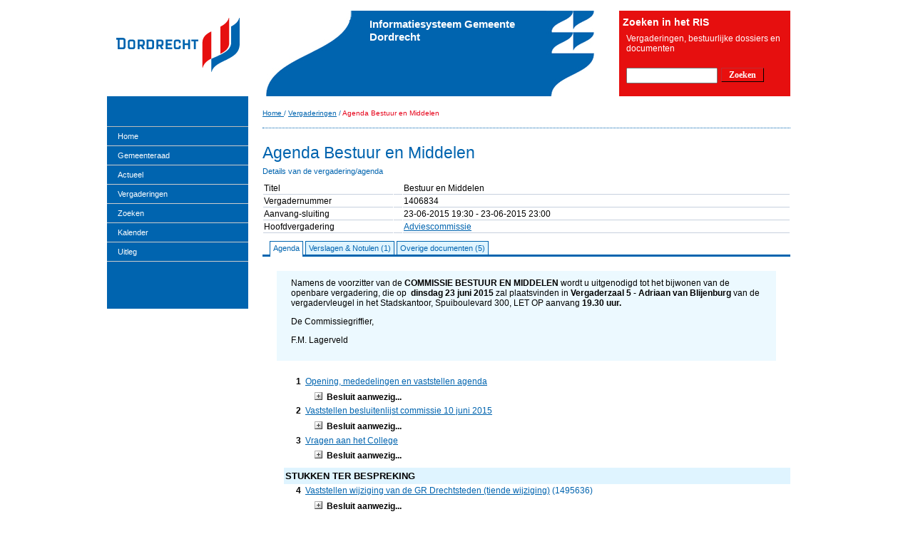

--- FILE ---
content_type: text/html; charset=UTF-8
request_url: https://www.dordrecht.nl/pls/idad/!mozEgemMbScherm1.toonAgenda?F_VERGADERING=1406834&F_NOCACHE=32090850
body_size: 45042
content:

            <!DOCTYPE html PUBLIC "-//W3C//DTD XHTML 1.0 Strict//EN" "http://www.w3.org/TR/xhtml1/DTD/xhtml1-strict.dtd">
            <html xmlns="http://www.w3.org/1999/xhtml" xml:lang="nl" lang="nl">
            <head>
                <meta http-equiv="content-type" content="text/html; charset=utf-8" />
                <title>Informatiesysteem Gemeente Dordrecht - Agenda Bestuur en Middelen</title>
                <link rel="stylesheet" type="text/css" href="mozEgemLayout?F_DOCNAAM=waxtrap-def-css-ris_gdd.css">
                <link rel="stylesheet" type="text/css" href="mozEgemLayout?F_DOCNAAM=waxtrap-subsite-ris_gdd.css">
                <link rel="stylesheet" type="text/css" href="mozEgemLayout?F_DOCNAAM=waxtrap-print-css_Igdd.css" media="print">
                <script type="text/javascript" src="mozEgemLayout?F_DOCNAAM=waxtrap-js"></script>
                <!-- VOOR MENU -->
                <link rel="stylesheet" type="text/css" href="mozEgemLayout?F_DOCNAAM=mopgrid_vast.css">
                <link rel="stylesheet" type="text/css" href="mozEgemLayout?F_DOCNAAM=risnieuws_blok.css">
                <link rel="stylesheet" type="text/css" href="mozEgemLayout?F_DOCNAAM=riszoekheader_blok.css">
                <link rel="stylesheet" type="text/css" href="mozEgemLayout?F_DOCNAAM=risheaderlogo_blok.css">
                <link rel="stylesheet" type="text/css" href="mozEgemLayout?F_DOCNAAM=rislinkermenu_blok.css">
                <link rel="stylesheet" type="text/css" href="mozEgemLayout?F_DOCNAAM=blok_gdd.css">
                <!-- END VOOR MENU -->
            
                <link rel="stylesheet" type="text/css" href="mozEgemLayout?F_DOCNAAM=mBestuur_Igdd.css">
                <link rel="stylesheet" type="text/css" href="mozEgemLayout?F_DOCNAAM=tabnav_Igdd.css">
<script type="text/javascript" language="javascript" src="/pls/idad/mozEgemLayout?F_DOCNAAM=mozaiek_lib.js"></script>

            </head>
            <body>
            

                <div id="bovenbalk">
                    <div class="bovenbalkContainer">
                        <a id="top"></a>
                        <ul>
                            <li>
                                <a href="http://cms.dordrecht.nl/dordt?waxtrapp=ndwflDsHaKnPvBJUV">
                                    <span class="lowCase">Sitemap</span>
                                </a>
                            </li>
                            <li>
                                <a href="http://cms.dordrecht.nl/dordt?waxtrapp=vtrypDsHaKnPvBJUT">
                                    <span class="lowCase">Links</span>
                                </a>
                            </li>
                            <li>
                                <a href="http://cms.dordrecht.nl/dordt?waxtrapp=uzptbEsHaKnPvBJUL">
                                    <span class="lowCase">Vacatures</span>
                                </a>
                            </li>
                            <li>
                                <a href="http://cms.dordrecht.nl/dordt?waxtrapp=jhsypDsHaKnPvBJUH">
                                    <span class="lowCase">Contact</span>
                                </a>
                            </li>
                        </ul>
                    </div>
                </div>
                <!-- bovenbalk -->
                

            <div id="container">
                <div id="kopblok">
                    <div id="logo">
                        <a href="http://www.dordrecht.nl/pls/idad/!mozegemmb_risportaal.toonpagina?F_PAGINA=1250">
                            <img src="mozEgemLayout?F_DOCNAAM=logo_GDD" width="198" height="135" alt="Home" />
                        </a>
                    </div>
                    <div id="risheaderlogo_blok" class="risheaderlogo_blok-legacy">
                        <div id="risheaderlogo_blok-header" class="risheaderlogo_blok-header-legacy">
                            Informatiesysteem Gemeente Dordrecht
                        </div>
                    </div>
                    <!-- END risheaderlogo_blok -->
                    <div id="riszoekheader_blok" class="riszoekheader_blok-legacy">
                        <h3>Zoeken in het RIS</h3>
                        <div id="omschrijvingsnelzoeken">
                            <p>Vergaderingen, bestuurlijke dossiers en documenten</p>
                        </div>
                        <form id="formsnelzoeken" method="POST" action="!mozegemmb_risportaal.toonpagina">
                            <input type="hidden" value="ZOEK" name="F_ACTIE">
                            <input type="hidden" value="1270" name="F_PAGINA">
                            <div id="inputsnelzoeken">
                                <input id="zoekveld" type="text" name="F_ZOEK" maxlength="180" size="40">
                                <input class="zoekknop" type="submit" value="Zoeken" alt="zoeken"/>
                            </div>
                        </form>
                    </div>
                </div>
                <!-- kopblok -->
            <!-- mbInetProcs.htmlOpen -->
            

            <div id="kruimelpad" >
                <div class="kruimelpadContainer">
                    <span class="menuitem">
                        <a href="!mozegemmb_risportaal.toonpagina?F_PAGINA=1250">
                            <span class="upCase">Home</span>
                        </a>
                    </span>
                    <span class="verticaldivider"> / </span><span class="menuitem"><a href="!mozEgemMbScherm1.zoekVergadering"><span class="upCase">Vergaderingen</span></a></span><span class="verticaldivider"> / </span><span class="selected"><span class="upCase">Agenda Bestuur en Middelen</span></span>
                </div>
            </div>
            <!-- kruimelPad -->
            

          <!-- mbInetProcs.menu 26-11-25 18:10:23,519635-->
          <div id="pagina">
          <h1 class="hideKop">Gemeente Dordrecht</h1> <!-- kopregelhierarchie -->
          <div id="leftnavframe"><div id="rislinkermenu_blok"><div id="hoofdmenu"><ul class="hoofdmenu"><li class="first"><a class="menuitem" href="!mozegemmb_risportaal.toonpagina?F_PAGINA=1250" target="_self">Home </a><ul id="submenuul2" class="submenu"></ul><!--Home1--></li><li><a class="menuitem" href="!mozegemmb_risportaal.toonpagina?F_PAGINA=1300.11&F_DOSSIERCMS=607551&F_HEADTITLE=Wat doet de gemeenteraad van Dordrecht" target="_self">Gemeenteraad</a><ul id="submenuul1004 " class="submenu"><!--Wat doet de raad--><li class="first"><a class="menuitem" href="!mozegemmb_risportaal.toonpagina?F_PAGINA=1300.11&F_DOSSIERCMS=607551&F_HEADTITLE=Wat doet de gemeenteraad van Dordrecht" target="_self">Wat doet de raad </a><ul id="submenuul4" class="submenu"></ul><!--Wat doet de raad1--></li><li><a class="menuitem" href="!mozegemmb_risportaal.toonpagina?F_PAGINA=1300.5&F_DOSSIERCMS=607559&F_HEADTITLE=Raadsleden gemeenteraad Dordrecht" target="_self">Raadsleden</a><ul id="submenuul5" class="submenu"></ul><!--Raadsleden1--></li><li><a class="menuitem" href="!mozegemmb_risportaal.toonpagina?F_PAGINA=1300.6&F_DOSSIERCMS=607560&F_HEADTITLE=Commissieleden gemeenteraad Dordrecht" target="_self">Commissieleden</a><ul id="submenuul6" class="submenu"></ul><!--Commissieleden1--></li><li><a class="menuitem" href="!mozegemmb_risportaal.toonpagina?F_PAGINA=1300.10&F_DOSSIERCMS=607577&F_HEADTITLE=Raadsfracties gemeenteraad Dordrecht" target="_self">Contact met de raad</a><ul id="submenuul1008 " class="subsubmenu"><!--Meepraten en inspreken--><li class="first"><a class="submenuitem" href="!mozegemmb_risportaal.toonpagina?F_PAGINA=1300.4&F_DOSSIERCMS=607558&F_HEADTITLE=Het Sprekersplein gemeenteraad Dordrecht" target="_self">Meepraten en inspreken </a><ul id="submenuul8" class="subsubmenu"></ul><!--Meepraten en inspreken1--></li><li><a class="submenuitem" href="!mozegemmb_risportaal.toonpagina?F_PAGINA=1300.12&F_DOSSIERCMS=639057&F_HEADTITLE=Contact met de fractie" target="_self">Contact met de fractie</a><ul id="submenuul9" class="subsubmenu"></ul><!--Contact met de fractie1--></li><li><a class="submenuitem" href="!mozegemmb_risportaal.toonpagina?F_PAGINA=1300.14&F_DOSSIERCMS=639080&F_HEADTITLE=Brief aan de gemeenteraad van Dordrecht" target="_self">Een brief schrijven aan de raad</a><ul id="submenuul10" class="subsubmenu"></ul><!--Een brief schrijven aan de raad1--></li><li><a class="submenuitem" href="!mozegemmb_risportaal.toonpagina?F_PAGINA=1300.3&F_DOSSIERCMS=607557&F_HEADTITLE=Burgerinitiatief gemeenteraad Dordrecht" target="_self">Burgerinitiatief</a><ul id="submenuul11" class="subsubmenu"></ul><!--Burgerinitiatief1--></li><li class="last"><a class="submenuitem" href="!mozegemmb_risportaal.toonpagina?F_PAGINA=1300.17&F_DOSSIERCMS=729652&F_HEADTITLE=Referendum Dordrecht" target="_self">Referendum  </a><ul id="submenuul12" class="submenu"></ul><!--Referendum 1--></li></ul></li><!--  ENd 1 niveau --><li><a class="menuitem" href="!mozegemmb_risportaal.toonpagina?F_PAGINA=1300.15&F_DOSSIERCMS=639101&F_HEADTITLE=Raadsgriffie van Dordrecht" target="_self">Raadsgriffie</a><ul id="submenuul13" class="submenu"></ul><!--Raadsgriffie1--></li><li class="last"><a class="menuitem" href="!mozegemmb_risportaal.toonpagina?F_PAGINA=1300.16&F_DOSSIERCMS=639106&F_HEADTITLE=Rekenkamer" target="_self">Rekenkamercommissie </a><ul id="submenuul14" class="submenu"></ul><!--Rekenkamercommissie1--></li></ul></li><!--  ENd 1 niveau --><li><a class="menuitem" href="!mozegemmb_risportaal.toonpagina?F_RISNIEUWS_OVERZICHT=J&F_PAGINA=1261" target="_self">Actueel</a><ul id="submenuul15" class="submenu"></ul><!--Actueel1--></li><li><a class="menuitem" href="!mozEgemMbScherm1.zoekvergadering?F_PAGINA=1272" target="_self">Vergaderingen</a><ul id="submenuul16" class="submenu"></ul><!--Vergaderingen1--></li><li><a class="menuitem" href="!mozegemmb_risportaal.toonpagina?F_PAGINA=1270" target="_self">Zoeken</a><ul id="submenuul10018 " class="submenu"><!--Snel zoeken--><li class="first"><a class="menuitem" href="!mozegemmb_risportaal.toonpagina?F_PAGINA=1270" target="_self">Snel zoeken </a><ul id="submenuul18" class="submenu"></ul><!--Snel zoeken1--></li><li><a class="menuitem" href="!mozEgemMbScherm1.zoekDossier?F_GEAVANCEERD=1&F_PAGINA=1271" target="_self">Geavanceerd zoeken</a><ul id="submenuul19" class="submenu"></ul><!--Geavanceerd zoeken1--></li><li><a class="menuitem" href="!mozEgemMbScherm2.zoekGroslijst" target="_self">Onderwerpenlijst</a><ul id="submenuul20" class="submenu"></ul><!--Onderwerpenlijst1--></li><li><a class="menuitem" href="!mozEgemMbScherm2.zoekBesluit" target="_self">Besluiten</a><ul id="submenuul21" class="submenu"></ul><!--Besluiten1--></li><li><a class="menuitem" href="!mozEgemMbScherm2.zoekAmendement" target="_self">Amendementen</a><ul id="submenuul22" class="submenu"></ul><!--Amendementen1--></li><li><a class="menuitem" href="!mozEgemMbScherm2.zoekMotie" target="_self">Moties</a><ul id="submenuul23" class="submenu"></ul><!--Moties1--></li><li><a class="menuitem" href="!mozEgemMbScherm2.zoekToezegging" target="_self">Toezeggingen</a><ul id="submenuul24" class="submenu"></ul><!--Toezeggingen1--></li><li><a class="menuitem" href="!mozEgemMbScherm2.zoekpersoon" target="_self">Personen</a><ul id="submenuul25" class="submenu"></ul><!--Personen1--></li><li><a class="menuitem" href="!mozEgemMbScherm2.zoekfractie" target="_self">Fracties</a><ul id="submenuul26" class="submenu"></ul><!--Fracties1--></li><li><a class="menuitem" href="!mozEgemMbScherm2.zoekOrgaan" target="_self">Organen</a><ul id="submenuul27" class="submenu"></ul><!--Organen1--></li><li class="last"><a class="menuitem" href="https://www.dordrecht.nl/pls/idad/risDordrechtWelkom?F_LOKET=400" target="_self">Oude RIS </a><ul id="submenuul28" class="submenu"></ul><!--Oude RIS1--></li></ul></li><!--  ENd 1 niveau --><li><a class="menuitem" href="!mozegemmb_risportaal.toonpagina?F_PAGINA=1252&F_KALENDER_WEERGAVE=MAAND&F_KALENDER_REFERENTIE=RAADSVERGADERING-GDD" target="_self">Kalender</a><ul id="submenuul29" class="submenu"></ul><!--Kalender1--></li><li class="last"><a class="menuitem" href="!mozEgemMbScherm1.mbHelp" target="_self">Uitleg </a><ul id="submenuul30" class="submenu"></ul></li></ul></div><!-- END ID=hoofdmenu --><script type="text/javascript" src="mozEgemLayout?F_DOCNAAM=mootools-1.2.1-core.js"></script>
<script type="text/javascript" src="mozEgemLayout?F_DOCNAAM=mootools-1.2-more.js"></script>
<script type="text/javascript" src="mozEgemLayout?F_DOCNAAM=mootools-fluid16-autoselect.js"></script>
</div><!-- END id=rislinkermenu_blok --> </div><!-- END id=leftnavframe --><div id="content" >
           <div class="contentbodypane">
           <!-- /mbInetProcs.menu
          26-11-25 18:10:23,519910-->
<div id="mbPaginaTitel"><h2 class="titel">Agenda Bestuur en Middelen</h2></div><div class="ondertitel" id="mbPaginaOnderTitel">Details van de vergadering/agenda</div>
<FORM ACTION="!mozEgemMbScherm1.toonAgenda" METHOD="POST" name="frmAgenda" id="frmAgenda">
<INPUT TYPE="hidden" NAME="F_VERGADERING" VALUE="1406834">
<INPUT TYPE="hidden" NAME="F_KLAPOPEN" VALUE="">
<INPUT TYPE="hidden" NAME="F_KLAPDICHT" VALUE="">
<INPUT TYPE="hidden" NAME="F_TAB" VALUE="ADA">
<INPUT TYPE="hidden" NAME="F_NOCACHE" VALUE="52410546">
<INPUT TYPE="hidden" NAME="F_OPENDICHT" VALUE="" id="F_OPENDICHT">
<TABLE WIDTH="100%"  cellpadding="1" cellspacing="1">
<TR class="tabel_rij_licht" VALIGN="TOP">
<TD  class="tabel_rij"  HEADERS="K3" WIDTH="180" VALIGN="TOP" ALIGN=LEFT>
Titel
</TD>
<TD  HEADERS="K2" WIDTH="10" VALIGN="TOP" ALIGN=LEFT>

</TD>
<TD  HEADERS="K1" VALIGN="TOP" ALIGN=LEFT>
Bestuur en Middelen
</TD>
</TR>
<TR class="tabel_rij_donker" VALIGN="TOP">
<TD  class="tabel_rij"  HEADERS="K3" VALIGN="TOP" ALIGN=LEFT>
Vergadernummer
</TD>
<TD  HEADERS="K2" VALIGN="TOP" ALIGN=LEFT>

</TD>
<TD  HEADERS="K1" VALIGN="TOP" ALIGN=LEFT>
1406834
</TD>
</TR>
<TR class="tabel_rij_licht" VALIGN="TOP">
<TD  class="tabel_rij"  HEADERS="K3" VALIGN="TOP" ALIGN=LEFT>
Aanvang-sluiting
</TD>
<TD  HEADERS="K2" VALIGN="TOP" ALIGN=LEFT>

</TD>
<TD  HEADERS="K1" VALIGN="TOP" ALIGN=LEFT>
23-06-2015 19:30 - 23-06-2015 23:00
</TD>
</TR>
<TR class="tabel_rij_donker" VALIGN="TOP">
<TD  class="tabel_rij"  HEADERS="K3" VALIGN="TOP" ALIGN=LEFT>
Hoofdvergadering
</TD>
<TD  HEADERS="K2" VALIGN="TOP" ALIGN=LEFT>

</TD>
<TD  HEADERS="K1" VALIGN="TOP" ALIGN=LEFT>
<A HREF="!mozEgemMbScherm1.toonHoofdvergadering?F_VERGADERING=1407072&F_NOCACHE=38012578" title="Naar Hoofdvergadering">Adviescommissie</A>
</TD>
</TR>
</table>
<UL class="tabnav" id="tabBarOpen"><li title="Agenda details" class="tabactive"><a href="!mozEgemMbScherm1.toonAgenda?F_VERGADERING=1406834&F_TAB=ADA" onClick="javascript:document.forms['frmAgenda'].F_TAB.value='ADA';document.forms['frmAgenda'].submit();return false" id="tabItem_ADA">Agenda</a></li>
<li title="Verslagen & Notulen"><a href="!mozEgemMbScherm1.toonAgenda?F_VERGADERING=1406834&F_TAB=NTL" onClick="javascript:document.forms['frmAgenda'].F_TAB.value='NTL';document.forms['frmAgenda'].submit();return false" id="tabItem_NTL">Verslagen & Notulen (1)</a></li>
<li title="Verslagen & andere documenten"><a href="!mozEgemMbScherm1.toonAgenda?F_VERGADERING=1406834&F_TAB=DOC" onClick="javascript:document.forms['frmAgenda'].F_TAB.value='DOC';document.forms['frmAgenda'].submit();return false" id="tabItem_DOC">Overige documenten (5)</a></li>
</UL>
<div class="mbAgendaKoptekst"><p>Namens de voorzitter van de<strong> <span class="538251617-26032014">COMMISSIE BESTUUR EN MIDDELEN</span></strong> wordt u uitgenodigd tot het bijwonen van de openbare vergadering, die op  <strong>dinsdag 23 juni 2015</strong> zal plaatsvinden in <strong>Vergaderzaal 5 - Adriaan van Blijenburg </strong>van de vergadervleugel in het Stadskantoor, Spuiboulevard 300, LET OP aanvang <strong>19.30 uur.</strong> </p>
<p>De Commissiegriffier,</p>
<p>F.M. Lagerveld</p></div>
<div class="mbNummer"></div><div class="mbContainer"><div class="mbNummer"><h2 class="mbAgenda">1</h2></div><div class="mbContainer"><h2 class="mbAgenda"><div class="mbAgendapunt"><A HREF="!mozEgemMbScherm1.toonVergadersectieDetails?F_BASVOLGNR=19004&F_VERGADERING=1406834&F_NOCACHE=16546488&F_TERUGKEERNAAM=Toon%2BAgenda&F_TERUGKEERURL=!mozEgemMbScherm1.toonAgenda%3FF_VERGADERING%3D1406834%26F_NOCACHE%3D24958762" title="Naar Details" class="mbVergaderSectieLink">Opening, mededelingen en vaststellen agenda</A></div></h2><div class="mbBesluitBlok" id="mbBesluitBlokV19004Plusje" style="display: none;"><div class="mbNummer"><a href="javascript:hidediv('mbBesluitBlokV19004Plusje');showdiv('mbBesluitBlokV19004','block');addCsvUq('V19004','F_OPENDICHT');"><img src="mozEgemLayout?F_DOCNAAM=plus_kl.gif" border="0" title="plus" alt="plus"></a></div><div class="mbContainer"><span class="mbAMBZkopje">Besluit aanwezig...</span></div></div><div class="mbBesluitBlok" id="mbBesluitBlokV19004"><div class="mbNummer"><a href="javascript:hidediv('mbBesluitBlokV19004');showdiv('mbBesluitBlokV19004Plusje','block');delCsv('V19004','F_OPENDICHT');"><img src="mozEgemLayout?F_DOCNAAM=min_kl.gif" border="0" title="min" alt="min"></a></div><div class="mbContainer"><span class="mbAMBZkopje">Besluit</span></div><div class="mbNummer">
</div><div class="mbContainer mbBesluitContainer">
De voorzitter opent de vergadering en geeft het woord aan de gespreksleider. Aanwezig zijn de heren Soy, Bronkhorst, Reumers, Staat, de Looze, Pols, Engelbrechts, Güler, Merkuur, Tazelaar, Heijkoop (voorzitter), Tutupoly, van Antwerpen, Merx (gespreksleider) en de dames Krüger, Jager en Hendrickx (commissiegriffier). Namens het college zijn aanwezig de heren Brok, Mos, van de Burgt en mevrouw Lambrechts.

De gespreksleider meldt dat er enkele stukken zijn nagezonden en dat de agenda hierdoor is gewijzigd. Het betreft onder meer de raadsinformatiebrief over transitie Drechtwerk. De commissie besluit deze brief te agenderen voor een nader te bepalen commissievergadering na het zomerreces.
</div>
</div>
</div>
</div>
<div class="mbNummer"><h1 class="mbAgenda"></h1></div><div class="mbContainer"><h1 class="mbAgenda"></h1><div class="mbNummer" id="IDbap36344"><h2 class="mbAgenda">2</h2></div><div class="mbContainer"><h2 class="mbAgenda"><div class="mbAgendapunt"><A HREF="!mozEgemMbScherm1.toonDossier?F_DOS_VOLGNR=1406836&F_TAB=DOC&F_NOCACHE=82710724" title="Naar dossier" class="mbDossierLink">Vaststellen besluitenlijst commissie 10 juni 2015</A></div></h2><div class="mbBesluitBlok" id="mbBesluitBlokB36344Plusje" style="display: none;"><div class="mbNummer"><a href="javascript:hidediv('mbBesluitBlokB36344Plusje');showdiv('mbBesluitBlokB36344','block');addCsvUq('B36344','F_OPENDICHT');"><img src="mozEgemLayout?F_DOCNAAM=plus_kl.gif" border="0" title="plus" alt="plus"></a></div><div class="mbContainer"><span class="mbAMBZkopje">Besluit aanwezig...</span></div></div><div class="mbBesluitBlok" id="mbBesluitBlokB36344"><div class="mbNummer"><a href="javascript:hidediv('mbBesluitBlokB36344');showdiv('mbBesluitBlokB36344Plusje','block');delCsv('B36344','F_OPENDICHT');"><img src="mozEgemLayout?F_DOCNAAM=min_kl.gif" border="0" title="min" alt="min"></a></div><div class="mbContainer"><span class="mbAMBZkopje">Besluit</span></div><div class="mbNummer"></div><div class="mbContainer mbBesluitContainer"><p>De besluitenlijst wordt ongewijzigd vastgesteld met dank aan de commissiegriffier. </p></div>
</div>
</div>
</div>
<div class="mbNummer"><h1 class="mbAgenda"></h1></div><div class="mbContainer"><h1 class="mbAgenda"></h1><div class="mbNummer" id="IDbap38779"><h2 class="mbAgenda">3</h2></div><div class="mbContainer"><h2 class="mbAgenda"><div class="mbAgendapunt"><A HREF="!mozEgemMbScherm1.toonDossier?F_DOS_VOLGNR=1468174&F_TAB=DOC&F_NOCACHE=91052998" title="Naar dossier" class="mbDossierLink">Vragen aan het College</A></div></h2><div class="mbBesluitBlok" id="mbBesluitBlokB38779Plusje" style="display: none;"><div class="mbNummer"><a href="javascript:hidediv('mbBesluitBlokB38779Plusje');showdiv('mbBesluitBlokB38779','block');addCsvUq('B38779','F_OPENDICHT');"><img src="mozEgemLayout?F_DOCNAAM=plus_kl.gif" border="0" title="plus" alt="plus"></a></div><div class="mbContainer"><span class="mbAMBZkopje">Besluit aanwezig...</span></div></div><div class="mbBesluitBlok" id="mbBesluitBlokB38779"><div class="mbNummer"><a href="javascript:hidediv('mbBesluitBlokB38779');showdiv('mbBesluitBlokB38779Plusje','block');delCsv('B38779','F_OPENDICHT');"><img src="mozEgemLayout?F_DOCNAAM=min_kl.gif" border="0" title="min" alt="min"></a></div><div class="mbContainer"><span class="mbAMBZkopje">Besluit</span></div><div class="mbNummer"></div><div class="mbContainer mbBesluitContainer"><p>Er zijn geen vragen aan het college. Wethouder Mos vraagt de commissie om de nota Garantstellingen te agenderen in de raad van 30 juni. De commissie besluit dit verzoek niet te honoreren. Verwezen wordt naar het besluit van de Auditcommissie d.d. 3 juni waarin de raad wordt geadviseerd de nota in het najaar te behandelen (zie besluitenlijst Auditcommissie d.d. 3 juni 2015).</p></div>
</div>
</div>
</div>
<div class="mbNummer"><h1 class="mbAgenda"></h1></div><div class="mbContainer"><h1 class="mbAgenda"><div class="mbVergaderSectieLevel1">STUKKEN TER BESPREKING</div></h1><div class="mbNummer" id="IDbap40520"><h2 class="mbAgenda">4</h2></div><div class="mbContainer"><h2 class="mbAgenda"><div class="mbAgendapunt"><A HREF="!mozEgemMbScherm1.toonDossier?F_DOS_VOLGNR=1495636&F_TAB=DOC&F_NOCACHE=5027049" title="Naar dossier" class="mbDossierLink">Vaststellen wijziging van de GR Drechtsteden (tiende wijziging)</A> (1495636)</div></h2><div class="mbBesluitBlok" id="mbBesluitBlokB40520Plusje" style="display: none;"><div class="mbNummer"><a href="javascript:hidediv('mbBesluitBlokB40520Plusje');showdiv('mbBesluitBlokB40520','block');addCsvUq('B40520','F_OPENDICHT');"><img src="mozEgemLayout?F_DOCNAAM=plus_kl.gif" border="0" title="plus" alt="plus"></a></div><div class="mbContainer"><span class="mbAMBZkopje">Besluit aanwezig...</span></div></div><div class="mbBesluitBlok" id="mbBesluitBlokB40520"><div class="mbNummer"><a href="javascript:hidediv('mbBesluitBlokB40520');showdiv('mbBesluitBlokB40520Plusje','block');delCsv('B40520','F_OPENDICHT');"><img src="mozEgemLayout?F_DOCNAAM=min_kl.gif" border="0" title="min" alt="min"></a></div><div class="mbContainer"><span class="mbAMBZkopje">Besluit</span></div><div class="mbNummer"></div><div class="mbContainer mbBesluitContainer"><p>De commissie adviseert dit stuk als hamerstuk te agenderen in de raadsvergadering van 30 juni 2015.</p></div>
</div>
</div>
<div class="mbNummer" id="IDbap40521"><h2 class="mbAgenda">5</h2></div><div class="mbContainer"><h2 class="mbAgenda"><div class="mbAgendapunt"><A HREF="!mozEgemMbScherm1.toonDossier?F_DOS_VOLGNR=1494762&F_TAB=DOC&F_NOCACHE=32544545" title="Naar dossier" class="mbDossierLink">Indienen zienswijze jaarrekening 2014 Gemeenschappelijke Regeling Drechtsteden GRD</A> (1494762)</div></h2><div class="mbBesluitBlok" id="mbBesluitBlokB40521Plusje" style="display: none;"><div class="mbNummer"><a href="javascript:hidediv('mbBesluitBlokB40521Plusje');showdiv('mbBesluitBlokB40521','block');addCsvUq('B40521','F_OPENDICHT');"><img src="mozEgemLayout?F_DOCNAAM=plus_kl.gif" border="0" title="plus" alt="plus"></a></div><div class="mbContainer"><span class="mbAMBZkopje">Besluit aanwezig...</span></div></div><div class="mbBesluitBlok" id="mbBesluitBlokB40521"><div class="mbNummer"><a href="javascript:hidediv('mbBesluitBlokB40521');showdiv('mbBesluitBlokB40521Plusje','block');delCsv('B40521','F_OPENDICHT');"><img src="mozEgemLayout?F_DOCNAAM=min_kl.gif" border="0" title="min" alt="min"></a></div><div class="mbContainer"><span class="mbAMBZkopje">Besluit</span></div><div class="mbNummer"></div><div class="mbContainer mbBesluitContainer"><p>De commissie adviseert dit stuk als hamerstuk te agenderen voor de raadsvergadering van 30 juni 2015. De fracties van GroenLinks, SP en VSP overwegen een amendement of motie in te dienen omtrent de bestemming van de gelden die terug gaan vloeien naar de gemeente.</p></div>
</div>
</div>
<div class="mbNummer" id="IDbap40522"><h2 class="mbAgenda">6</h2></div><div class="mbContainer"><h2 class="mbAgenda"><div class="mbAgendapunt"><A HREF="!mozEgemMbScherm1.toonDossier?F_DOS_VOLGNR=1502867&F_TAB=DOC&F_NOCACHE=47696536" title="Naar dossier" class="mbDossierLink">Raadsinformatiebrief over jaarstukken 2014 GR Gevudo (incl. jaargesprek)</A> (1502867)</div></h2><div class="mbBesluitBlok" id="mbBesluitBlokB40522Plusje" style="display: none;"><div class="mbNummer"><a href="javascript:hidediv('mbBesluitBlokB40522Plusje');showdiv('mbBesluitBlokB40522','block');addCsvUq('B40522','F_OPENDICHT');"><img src="mozEgemLayout?F_DOCNAAM=plus_kl.gif" border="0" title="plus" alt="plus"></a></div><div class="mbContainer"><span class="mbAMBZkopje">Besluit aanwezig...</span></div></div><div class="mbBesluitBlok" id="mbBesluitBlokB40522"><div class="mbNummer"><a href="javascript:hidediv('mbBesluitBlokB40522');showdiv('mbBesluitBlokB40522Plusje','block');delCsv('B40522','F_OPENDICHT');"><img src="mozEgemLayout?F_DOCNAAM=min_kl.gif" border="0" title="min" alt="min"></a></div><div class="mbContainer"><span class="mbAMBZkopje">Besluit</span></div><div class="mbNummer"></div><div class="mbContainer mbBesluitContainer"><p>De commissie besluit de raadsinformatiebrief als ter kennisname stuk te agenderen voor de raadsvergadering van 30 juni 2015.</p></div>
</div>
</div>
<div class="mbNummer" id="IDbap40523"><h2 class="mbAgenda">7</h2></div><div class="mbContainer"><h2 class="mbAgenda"><div class="mbAgendapunt"><A HREF="!mozEgemMbScherm1.toonDossier?F_DOS_VOLGNR=1507207&F_TAB=DOC&F_NOCACHE=24248486" title="Naar dossier" class="mbDossierLink">Instemmen met de herziene Gemeenschappelijke Regeling "Gemeenschappelijke Vuilverwerking Dordrecht en Omstreken" (GEVUDO)</A> (1507207)</div></h2><div class="mbBesluitBlok" id="mbBesluitBlokB40523Plusje" style="display: none;"><div class="mbNummer"><a href="javascript:hidediv('mbBesluitBlokB40523Plusje');showdiv('mbBesluitBlokB40523','block');addCsvUq('B40523','F_OPENDICHT');"><img src="mozEgemLayout?F_DOCNAAM=plus_kl.gif" border="0" title="plus" alt="plus"></a></div><div class="mbContainer"><span class="mbAMBZkopje">Besluit aanwezig...</span></div></div><div class="mbBesluitBlok" id="mbBesluitBlokB40523"><div class="mbNummer"><a href="javascript:hidediv('mbBesluitBlokB40523');showdiv('mbBesluitBlokB40523Plusje','block');delCsv('B40523','F_OPENDICHT');"><img src="mozEgemLayout?F_DOCNAAM=min_kl.gif" border="0" title="min" alt="min"></a></div><div class="mbContainer"><span class="mbAMBZkopje">Besluit</span></div><div class="mbNummer"></div><div class="mbContainer mbBesluitContainer"><p>De commissie adviseert dit voorstel als hamerstuk te agenderen voor de raadsvergadering van 30 juni 2015.</p></div>
</div>
</div>
<div class="mbNummer" id="IDbap40524"><h2 class="mbAgenda">8</h2></div><div class="mbContainer"><h2 class="mbAgenda"><div class="mbAgendapunt"><A HREF="!mozEgemMbScherm1.toonDossier?F_DOS_VOLGNR=1498290&F_TAB=DOC&F_NOCACHE=77163708" title="Naar dossier" class="mbDossierLink">Wensen en bedenkingen over het aangaan van een verkoopovereenkomst met B&S BV</A> (1498290)</div></h2><div class="mbBesluitBlok" id="mbBesluitBlokB40524Plusje" style="display: none;"><div class="mbNummer"><a href="javascript:hidediv('mbBesluitBlokB40524Plusje');showdiv('mbBesluitBlokB40524','block');addCsvUq('B40524','F_OPENDICHT');"><img src="mozEgemLayout?F_DOCNAAM=plus_kl.gif" border="0" title="plus" alt="plus"></a></div><div class="mbContainer"><span class="mbAMBZkopje">Besluit aanwezig...</span></div></div><div class="mbBesluitBlok" id="mbBesluitBlokB40524"><div class="mbNummer"><a href="javascript:hidediv('mbBesluitBlokB40524');showdiv('mbBesluitBlokB40524Plusje','block');delCsv('B40524','F_OPENDICHT');"><img src="mozEgemLayout?F_DOCNAAM=min_kl.gif" border="0" title="min" alt="min"></a></div><div class="mbContainer"><span class="mbAMBZkopje">Besluit</span></div><div class="mbNummer"></div><div class="mbContainer mbBesluitContainer"><p>De commissie adviseert geen wensen en bedenkingen te uiten en het voorstel als hamerstuk te agenderen voor de raadsvergadering van 30 juni 2015.</p></div>
</div>
</div>
<div class="mbNummer" id="IDbap40525"><h2 class="mbAgenda">9</h2></div><div class="mbContainer"><h2 class="mbAgenda"><div class="mbAgendapunt"><A HREF="!mozEgemMbScherm1.toonDossier?F_DOS_VOLGNR=1488543&F_TAB=DOC&F_NOCACHE=89579780" title="Naar dossier" class="mbDossierLink">Beschikbaar stellen van de locatie Papeterspad 38 t.b.v. van ontwikkeling en de daarvoor benodigde kredieten</A> (1488543)</div></h2><div class="mbBesluitBlok" id="mbBesluitBlokB40525Plusje" style="display: none;"><div class="mbNummer"><a href="javascript:hidediv('mbBesluitBlokB40525Plusje');showdiv('mbBesluitBlokB40525','block');addCsvUq('B40525','F_OPENDICHT');"><img src="mozEgemLayout?F_DOCNAAM=plus_kl.gif" border="0" title="plus" alt="plus"></a></div><div class="mbContainer"><span class="mbAMBZkopje">Besluit aanwezig...</span></div></div><div class="mbBesluitBlok" id="mbBesluitBlokB40525"><div class="mbNummer"><a href="javascript:hidediv('mbBesluitBlokB40525');showdiv('mbBesluitBlokB40525Plusje','block');delCsv('B40525','F_OPENDICHT');"><img src="mozEgemLayout?F_DOCNAAM=min_kl.gif" border="0" title="min" alt="min"></a></div><div class="mbContainer"><span class="mbAMBZkopje">Besluit</span></div><div class="mbNummer"></div><div class="mbContainer mbBesluitContainer"><p>De commissie besluit het voorstel opnieuw te agenderen in de commissie zodra de toegezegde informatie door wethouder Mos is aangeleverd. Het betreft in ieder geval nadere informatie over het schetsontwerp, over verkavelingen en indelingen en over het proces dat tot nu toe is doorlopen.</p></div>
</div>
</div>
<div class="mbNummer" id="IDbap40666"><h2 class="mbAgenda">10</h2></div><div class="mbContainer"><h2 class="mbAgenda"><div class="mbAgendapunt"><A HREF="!mozEgemMbScherm1.toonDossier?F_DOS_VOLGNR=1515085&F_TAB=DOC&F_NOCACHE=55598986" title="Naar dossier" class="mbDossierLink">Indienen zienswijze begroting 2016 en jaarrekening 2014 GR Drechtwerk</A> (1515085)</div></h2><div class="mbBesluitBlok" id="mbBesluitBlokB40666Plusje" style="display: none;"><div class="mbNummer"><a href="javascript:hidediv('mbBesluitBlokB40666Plusje');showdiv('mbBesluitBlokB40666','block');addCsvUq('B40666','F_OPENDICHT');"><img src="mozEgemLayout?F_DOCNAAM=plus_kl.gif" border="0" title="plus" alt="plus"></a></div><div class="mbContainer"><span class="mbAMBZkopje">Besluit aanwezig...</span></div></div><div class="mbBesluitBlok" id="mbBesluitBlokB40666"><div class="mbNummer"><a href="javascript:hidediv('mbBesluitBlokB40666');showdiv('mbBesluitBlokB40666Plusje','block');delCsv('B40666','F_OPENDICHT');"><img src="mozEgemLayout?F_DOCNAAM=min_kl.gif" border="0" title="min" alt="min"></a></div><div class="mbContainer"><span class="mbAMBZkopje">Besluit</span></div><div class="mbNummer"></div><div class="mbContainer mbBesluitContainer"><p>De commissie adviseert dit voorstel als hamerstuk te agenderen voor de raadsvergadering van 30 juni 2015.</p></div>
</div>
</div>
<div class="mbNummer" id="IDbap40526"><h2 class="mbAgenda">11</h2></div><div class="mbContainer"><h2 class="mbAgenda"><div class="mbAgendapunt"><A HREF="!mozEgemMbScherm1.toonDossier?F_DOS_VOLGNR=1501272&F_TAB=DOC&F_NOCACHE=5242156" title="Naar dossier" class="mbDossierLink">Dienst Gezondheid en Jeugd: Begroting 2016 
Voor besluitvorming zie Ris 1514963</A> (1501272)</div></h2><div class="mbBesluitBlok" id="mbBesluitBlokB40526Plusje" style="display: none;"><div class="mbNummer"><a href="javascript:hidediv('mbBesluitBlokB40526Plusje');showdiv('mbBesluitBlokB40526','block');addCsvUq('B40526','F_OPENDICHT');"><img src="mozEgemLayout?F_DOCNAAM=plus_kl.gif" border="0" title="plus" alt="plus"></a></div><div class="mbContainer"><span class="mbAMBZkopje">Besluit aanwezig...</span></div></div><div class="mbBesluitBlok" id="mbBesluitBlokB40526"><div class="mbNummer"><a href="javascript:hidediv('mbBesluitBlokB40526');showdiv('mbBesluitBlokB40526Plusje','block');delCsv('B40526','F_OPENDICHT');"><img src="mozEgemLayout?F_DOCNAAM=min_kl.gif" border="0" title="min" alt="min"></a></div><div class="mbContainer"><span class="mbAMBZkopje">Besluit</span></div><div class="mbNummer"></div><div class="mbContainer mbBesluitContainer"><p>Wethouder Lambrechts laat weten dat een dag eerder een brief van de provincie is ontavngen, waarin staat dat het preventief toezicht is opgeheven.</p></div>
</div>
</div>
<div class="mbNummer" id="IDbap40667"><h2 class="mbAgenda">12</h2></div><div class="mbContainer"><h2 class="mbAgenda"><div class="mbAgendapunt"><A HREF="!mozEgemMbScherm1.toonDossier?F_DOS_VOLGNR=1514963&F_TAB=DOC&F_NOCACHE=19344030" title="Naar dossier" class="mbDossierLink">Indienen zienswijze conceptbegroting 2015-2019 GR DG&J ZHZ</A> (1514963)</div></h2><div class="mbBesluitBlok" id="mbBesluitBlokB40667Plusje" style="display: none;"><div class="mbNummer"><a href="javascript:hidediv('mbBesluitBlokB40667Plusje');showdiv('mbBesluitBlokB40667','block');addCsvUq('B40667','F_OPENDICHT');"><img src="mozEgemLayout?F_DOCNAAM=plus_kl.gif" border="0" title="plus" alt="plus"></a></div><div class="mbContainer"><span class="mbAMBZkopje">Besluit aanwezig...</span></div></div><div class="mbBesluitBlok" id="mbBesluitBlokB40667"><div class="mbNummer"><a href="javascript:hidediv('mbBesluitBlokB40667');showdiv('mbBesluitBlokB40667Plusje','block');delCsv('B40667','F_OPENDICHT');"><img src="mozEgemLayout?F_DOCNAAM=min_kl.gif" border="0" title="min" alt="min"></a></div><div class="mbContainer"><span class="mbAMBZkopje">Besluit</span></div><div class="mbNummer"></div><div class="mbContainer mbBesluitContainer"><p>De commissie adviseert het voorstel als hamerstuk te agenderen voor de raadsvergadering van 30 juni 2015.</p></div>
</div>
</div>
<div class="mbNummer" id="IDbap40527"><h2 class="mbAgenda">13</h2></div><div class="mbContainer"><h2 class="mbAgenda"><div class="mbAgendapunt"><A HREF="!mozEgemMbScherm1.toonDossier?F_DOS_VOLGNR=1501984&F_TAB=DOC&F_NOCACHE=81997533" title="Naar dossier" class="mbDossierLink">Dienst Gezondheid en Jeugd: rapport Governance onderzoek</A> (1501984)</div></h2><div class="mbBesluitBlok" id="mbBesluitBlokB40527Plusje" style="display: none;"><div class="mbNummer"><a href="javascript:hidediv('mbBesluitBlokB40527Plusje');showdiv('mbBesluitBlokB40527','block');addCsvUq('B40527','F_OPENDICHT');"><img src="mozEgemLayout?F_DOCNAAM=plus_kl.gif" border="0" title="plus" alt="plus"></a></div><div class="mbContainer"><span class="mbAMBZkopje">Besluit aanwezig...</span></div></div><div class="mbBesluitBlok" id="mbBesluitBlokB40527"><div class="mbNummer"><a href="javascript:hidediv('mbBesluitBlokB40527');showdiv('mbBesluitBlokB40527Plusje','block');delCsv('B40527','F_OPENDICHT');"><img src="mozEgemLayout?F_DOCNAAM=min_kl.gif" border="0" title="min" alt="min"></a></div><div class="mbContainer"><span class="mbAMBZkopje">Besluit</span></div><div class="mbNummer"></div><div class="mbContainer mbBesluitContainer"><p>De commissie besluit dit rapport te behandelen zodra de bestuurlijke reactie beschikbaar is. De commissie geeft de portefeuillehouder mee dat in de bestuurlijke reactie in ieder geval ingegaan moet worden op de gemaakte opmerkingen over de cultuur van elkaar niet aanspreken. Desgevraagd zegt de wethouder toe de commissie nog te zullen informeren over de stand van zaken met betrekking tot het ziekteverzuim. </p></div>
</div>
</div>
</div>
<div class="mbNummer"><h1 class="mbAgenda"></h1></div><div class="mbContainer"><h1 class="mbAgenda"><div class="mbVergaderSectieLevel1">Tenslotte</div></h1><div class="mbNummer" id="IDbap36345"><h2 class="mbAgenda">14</h2></div><div class="mbContainer"><h2 class="mbAgenda"><div class="mbAgendapunt"><A HREF="!mozEgemMbScherm1.toonDossier?F_DOS_VOLGNR=1406837&F_TAB=DOC&F_NOCACHE=46247587" title="Naar dossier" class="mbDossierLink">Rondvraag</A></div></h2><div class="mbBesluitBlok" id="mbBesluitBlokB36345Plusje" style="display: none;"><div class="mbNummer"><a href="javascript:hidediv('mbBesluitBlokB36345Plusje');showdiv('mbBesluitBlokB36345','block');addCsvUq('B36345','F_OPENDICHT');"><img src="mozEgemLayout?F_DOCNAAM=plus_kl.gif" border="0" title="plus" alt="plus"></a></div><div class="mbContainer"><span class="mbAMBZkopje">Besluit aanwezig...</span></div></div><div class="mbBesluitBlok" id="mbBesluitBlokB36345"><div class="mbNummer"><a href="javascript:hidediv('mbBesluitBlokB36345');showdiv('mbBesluitBlokB36345Plusje','block');delCsv('B36345','F_OPENDICHT');"><img src="mozEgemLayout?F_DOCNAAM=min_kl.gif" border="0" title="min" alt="min"></a></div><div class="mbContainer"><span class="mbAMBZkopje">Besluit</span></div><div class="mbNummer"></div><div class="mbContainer mbBesluitContainer"><p>Van de rondvraag wordt geen gebruik gemaakt.</p></div>
</div>
</div>
<div class="mbNummer" id="IDbap38778"><h2 class="mbAgenda">15</h2></div><div class="mbContainer"><h2 class="mbAgenda"><div class="mbAgendapunt"><A HREF="!mozEgemMbScherm1.toonDossier?F_DOS_VOLGNR=1406838&F_TAB=DOC&F_NOCACHE=39969411" title="Naar dossier" class="mbDossierLink">Sluiting</A></div></h2><div class="mbBesluitBlok" id="mbBesluitBlokB38778Plusje" style="display: none;"><div class="mbNummer"><a href="javascript:hidediv('mbBesluitBlokB38778Plusje');showdiv('mbBesluitBlokB38778','block');addCsvUq('B38778','F_OPENDICHT');"><img src="mozEgemLayout?F_DOCNAAM=plus_kl.gif" border="0" title="plus" alt="plus"></a></div><div class="mbContainer"><span class="mbAMBZkopje">Besluit aanwezig...</span></div></div><div class="mbBesluitBlok" id="mbBesluitBlokB38778"><div class="mbNummer"><a href="javascript:hidediv('mbBesluitBlokB38778');showdiv('mbBesluitBlokB38778Plusje','block');delCsv('B38778','F_OPENDICHT');"><img src="mozEgemLayout?F_DOCNAAM=min_kl.gif" border="0" title="min" alt="min"></a></div><div class="mbContainer"><span class="mbAMBZkopje">Besluit</span></div><div class="mbNummer"></div><div class="mbContainer mbBesluitContainer"><p>De voorzitter dankt de aanwezigen en sluit de vergadering.</p></div>
</div>
</div>
</div>
<div class="mbAgendaVoettekst"><p>Klik op 'Bestuur en Middelen' voor de volledige agenda</p>
<p>Voorzitter: DFM  Schalken-den Hartog<br />Gespreksleider: MPPM  Merx<br />Portefeuillehouder: A.A.M.  Brok / J  Mos / E van de Burgt / CML  Lambrechts<br />Commissiegriffier: FM  Lagerveld</p></div>
<script language="javascript">
   // Open en dicht zetten van de Motie elementen.....
   if (document.getElementById)
   if (document.getElementsByTagName) {
      var aDIV = document.getElementsByTagName('div')
      var od=','+document.getElementById('F_OPENDICHT').value+',';
      for (var i = 0; i < aDIV.length; i++) {
         if (aDIV[i].id) if (aDIV[i].id!==null) {
            nr = aDIV[i].id.substr(aDIV[i].id.indexOf('BlokM',0)+5);
            if ((!isNaN(nr)) && (nr)  ) {
               if (od.indexOf(',M'+nr+',')>=0) {
                  showdiv('mbMotieBlokM'+nr,'block');
                  hidediv('mbMotieBlokM'+nr+'Plusje')
               } else {
                  hidediv('mbMotieBlokM'+nr);
                  showdiv('mbMotieBlokM'+nr+'Plusje','block')
               }
            }
         }
      }
   }
   // Open en dicht zetten van de Toezegging elementen.....
   if (document.getElementById)
   if (document.getElementsByTagName) {
      var aDIV = document.getElementsByTagName('div')
      var od=','+document.getElementById('F_OPENDICHT').value+',';
      for (var i = 0; i < aDIV.length; i++) {
         if (aDIV[i].id) if (aDIV[i].id!==null) {
            nr = aDIV[i].id.substr(aDIV[i].id.indexOf('BlokZ',0)+5);
            if ((!isNaN(nr)) && (nr)  ) {
               if (od.indexOf(',Z'+nr+',')>=0) {
                  showdiv('mbToezegBlokZ'+nr,'block');
                  hidediv('mbToezegBlokZ'+nr+'Plusje')
               } else {
                  hidediv('mbToezegBlokZ'+nr);
                  showdiv('mbToezegBlokZ'+nr+'Plusje','block')
               }
            }
         }
      }
   }
   // Open en dicht zetten van de Besluit elementen.....
   if (document.getElementById)
   if (document.getElementsByTagName) {
      var aDIV = document.getElementsByTagName('div')
      var od=','+document.getElementById('F_OPENDICHT').value+',';
      for (var i = 0; i < aDIV.length; i++) {
         if (aDIV[i].id) if (aDIV[i].id!==null) {
            nr = aDIV[i].id.substr(aDIV[i].id.indexOf('BlokB',0)+5);
            if ((!isNaN(nr)) && (nr)  ) {
               if (od.indexOf(',B'+nr+',')>=0) {
                  showdiv('mbBesluitBlokB'+nr,'block');
                  hidediv('mbBesluitBlokB'+nr+'Plusje')
               } else {
                  hidediv('mbBesluitBlokB'+nr);
                  showdiv('mbBesluitBlokB'+nr+'Plusje','block')
               }
            }
         }
      }
   }
   // Open en dicht zetten van de Besluit elementen.....
   if (document.getElementById)
   if (document.getElementsByTagName) {
      var aDIV = document.getElementsByTagName('div')
      var od=','+document.getElementById('F_OPENDICHT').value+',';
      for (var i = 0; i < aDIV.length; i++) {
         if (aDIV[i].id) if (aDIV[i].id!==null) {
            nr = aDIV[i].id.substr(aDIV[i].id.indexOf('BlokV',0)+5);
            if ((!isNaN(nr)) && (nr)  ) {
               if (od.indexOf(',V'+nr+',')>=0) {
                  showdiv('mbBesluitBlokV'+nr,'block');
                  hidediv('mbBesluitBlokV'+nr+'Plusje')
               } else {
                  hidediv('mbBesluitBlokV'+nr);
                  showdiv('mbBesluitBlokV'+nr+'Plusje','block')
               }
            }
         }
      }
   }
   // Open en dicht zetten van de Amendement elementen.....
   if (document.getElementById)
   if (document.getElementsByTagName) {
      var aDIV = document.getElementsByTagName('div')
      var od=','+document.getElementById('F_OPENDICHT').value+',';
      for (var i = 0; i < aDIV.length; i++) {
         if (aDIV[i].id) if (aDIV[i].id!==null) {
            nr = aDIV[i].id.substr(aDIV[i].id.indexOf('BlokA',0)+5);
            if ((!isNaN(nr)) && (nr)  ) {
               if (od.indexOf(',A'+nr+',')>=0) {
                  showdiv('mbAmendementBlokA'+nr,'block');
                  hidediv('mbAmendementBlokA'+nr+'Plusje')
               } else {
                  hidediv('mbAmendementBlokA'+nr);
                  showdiv('mbAmendementBlokA'+nr+'Plusje','block')
               }
            }
         }
      }
   }
</script>
</FORM>
</div><!-- contentbodypane --> 

                    <!-- mbInetProcs.sluitPagina -->
                        <div class="clear">
                            &nbsp;
                        </div>
                    </div>
                    <!-- content -->
                    <div id="footer">
                        <div class="footer_menu">
                            &nbsp;
                        </div>
                        <div class="footer_content">
                            <div class="footer_border">
                                <div class="footer_links">
                                    <a href="http://cms.dordrecht.nl/dordt?waxtrapp=dzgflDsHaKnPvBJ">Home</a>
                                    <a href="http://cms.dordrecht.nl/dordt?waxtrapp=comxlDsHaKnPvBJWN">Proclaimer</a>
                                    <a href="http://cms.dordrecht.nl/dordt?waxtrapp=domxlDsHaKnPvBJWL">Over deze site</a>
                                </div>
                                <!-- footer_links -->
                                <div class="footer_icons">
                                    <script type="text/javascript">
                                        <!--
                                        document.write('<a href="javascript:window.print();"><img src="mozEgemLayout?F_DOCNAAM=ZahxronHqC" width="16" height="16" alt="Printknop" /></a>');
                                        // -->
                                    </script>
                                    <a href="#top">
                                        <img src="mozEgemLayout?F_DOCNAAM=ZahxronHsC" width="16" height="16" alt="Knop naar boven" />
                                    </a>
                                </div>
                                <!-- footer_icons -->
                            </div>
                        </div>
                    </div>
                    <!-- /footer -->
                    <div class="clear">
                        &nbsp;
                    </div>
                </div>
                <!-- pagina-->
            </div>
            <!-- container -->
            

        <!--+000000000 00:00:00.029281000-->
        <!-- /mbInetProcs.sluitPagina -->
        </body>
        </html>
        


--- FILE ---
content_type: text/css; charset=UTF-8
request_url: https://www.dordrecht.nl/pls/idad/mozEgemLayout?F_DOCNAAM=waxtrap-subsite-ris_gdd.css
body_size: 163
content:
#banner{
  float:right;
  width: 782px;
  height: 135px;
  background-image: url(mozEgemLayout?F_DOCNAAM=banner_RIS_GDD);
  background-repeat: no-repeat;
}


--- FILE ---
content_type: text/css; charset=UTF-8
request_url: https://www.dordrecht.nl/pls/idad/mozEgemLayout?F_DOCNAAM=risnieuws_blok.css
body_size: 4689
content:
#risnieuws_blok {
	margin-top: 9px;
}

#risnieuws_blok h1 {
	color: #3784bd;
	font-size: 23px;
	font-weight: normal;
	border-bottom: 1px dotted #0064AF;
	padding-bottom: 5px;
}

#risnieuws_blok #nieuwsitems div.risnieuws_blok-nieuwsitem {
	font-size: 12px;
	line-height: 14px;
	margin-top: 7px;
	padding-bottom: 13px;
}

#risnieuws_blok #nieuwsitems div.risnieuws_blok-nieuwsitem div.risnieuws_blok-itemrijlinks {
	float: left;
	width: 48px;
}

#risnieuws_blok #nieuwsitems div.risnieuws_blok-nieuwsitem div.risnieuws_blok-itemrijrechts {
	margin-left: 48px;
	margin-bottom: 10px;
}

#risnieuws_blok #nieuwsitems div.risnieuws_blok-nieuwsitem h2 {
	font-size: 13px;
	color: #3784bd;
	margin-top: 5px;
}

#risnieuws_blok #nieuwsitems div.risnieuws_blok-nieuwsitem p {
	padding-top: 1px;
}

#risnieuws_blok #nieuwsitems div.risnieuws_blok-itemrij p span.grijs,
#risnieuws_blok #nieuwsitems div.risnieuws_blok-nieuwsitem p span.risnieuws_blok-itemingekomen,
#risnieuws_blok #nieuwsitems div.risnieuws_blok-nieuwsitem p span.risnieuws_blok-itemtype {
	color: #9c9c9c;
}

#risnieuws_blok #nieuwsitems div.risnieuws_blok-itemrij h2 span.grijs {
	font-weight: normal;
	color: #9c9c9c;
	font-size: 12px;
	float: left;
}

#risnieuws_blok #nieuwsitems div.risnieuws_blok-itemrij h2 a {
	display: block;
	margin-left: 75px;
}

#risnieuws_blok div.risnieuws_blok-nieuwsitem {
	margin-top: 3px;
}

#risnieuws_blok div.risnieuws_blok-itemrij a:link {
	color: #3784bd;
	font-size: 12px;
	font-weight: normal;
	text-decoration: underline;
}

#risnieuws_blok div.risnieuws_blok-nieuwsitem p a:link {
	color: #3784bd;
	font-size: 12px;
	font-weight: normal;
	text-decoration: underline;
	background-image: url("/pls/idad/mozEgemLayout?F_DOCNAAM=pijl-blauw-wit");
	background-repeat: no-repeat;
	background-position: right 3px;
	padding-right: 10px;
}

#risnieuws_blok #nieuwsitems div.risnieuws_blok-nieuwsitem p a:link {
	font-weight: normal;
	text-decoration: underline;
	color: #3784bd;
}

#risnieuws_blok #nieuwsitems div.risnieuws_blok-nieuwsitem h2 a:link {
	color: #3784bd;
	font-weight: bold;
	text-decoration: underline;
	padding-bottom: 5px;
}

#risnieuws_blok div.risnieuws_blok-itemrij a:hover,
#risnieuws_blok div.risnieuws_blok-nieuwsitem p a:hover,
#risnieuws_blok #nieuwsitems div.risnieuws_blok-nieuwsitem p a:hover,
#risnieuws_blok #nieuwsitems div.risnieuws_blok-nieuwsitem h2 a:hover {
	color: #013C5A;
}

#risnieuws_blok div.risnieuws_blok-itemrij a:active,
#risnieuws_blok div.risnieuws_blok-nieuwsitem p a:active,
#risnieuws_blok #nieuwsitems div.risnieuws_blok-nieuwsitem p a:active,
#risnieuws_blok #nieuwsitems div.risnieuws_blok-nieuwsitem h2 a:active {
    color: #614385;
}

#risnieuws_blok div.risnieuws_blok-itemrij a:visited,
#risnieuws_blok div.risnieuws_blok-nieuwsitem p a:visited,
#risnieuws_blok #nieuwsitems div.risnieuws_blok-nieuwsitem p a:visited,
#risnieuws_blok #nieuwsitems div.risnieuws_blok-nieuwsitem h2 a:visited {
    color: #614385;
}

#risnieuws_blok div.risnieuws_blok-nieuwsitem p a:hover {
	background-image: url("/pls/idad/mozEgemLayout?F_DOCNAAM=pijl-donkerblauw-wit");
	background-repeat: no-repeat;
	background-position: right 3px;
}

#risnieuws_blok div.risnieuws_blok-itemrij li img {
	margin-right: 5px;
	position: relative;
	top: 3px;
}

#risnieuws_blok div.risnieuws_blok-itemrij div.imagesright {
	float: right;
	margin-left: 10px;
	margin-top: 5px;
}
#risnieuws_blok div.risnieuws_blok-itemrij div.imagesright img {
	margin-bottom: 10px;
	width: 220px;
}

div#risnieuws_blok div#nieuwsitems div.risnieuws_blok-nieuwsitem h3 {
	margin-left: 0em;
	color: #000000;
}

/* Volgende - Vorige knoppen */
div#risnieuws_blok div#nieuwsitems div.risnieuws_blok-nieuwsitem form input.vorige,
div#risnieuws_blok div#nieuwsitems div.risnieuws_blok-nieuwsitem form input.volgende,
#riszoekeenvoudig_blok #zoekresultitems div.riszoekeenvoudig_blok-itemrijeinde form input.vorige,
#riszoekeenvoudig_blok #zoekresultitems div.riszoekeenvoudig_blok-itemrijeinde form input.volgende {
	background-color: #0064AF;
	color: #FFFFFF;
	font-size: 11px;
	font-weight: normal;
	text-decoration: none;
	display: block-inline;
	padding-top: 1px;
	padding-bottom: 3px;
	text-align: center;
	width: auto;
	cursor: pointer;
	border-bottom: 1px solid #000000;
	border-right: 1px solid #000000;
	border-top: 1px solid #FFFFFF;
	border-left: 1px solid #FFFFFF;
}

div#risnieuws_blok .homepagina-dossier-icoon-style {
	width:36px;
}

div#risnieuws_blok .homepagina-dossier-icoon-style-klein {
	width:24px;
}


--- FILE ---
content_type: text/css; charset=UTF-8
request_url: https://www.dordrecht.nl/pls/idad/mozEgemLayout?F_DOCNAAM=riszoekheader_blok.css
body_size: 1084
content:
@charset "utf-8";
/* CSS Document */

#riszoekheader_blok {
	height:120px;
	overflow: hidden;
	
	background-color: #E60F0F;
	margin-top: 15px;
}

#riszoekheader_blok p {
	font-size: 12px;
	color: #ffffff;
	line-height: 14px;
	
	margin-left: 10px;
	margin-right: 10px;
}

#riszoekheader_blok #inputsnelzoeken {
	margin-top: 8px;
	height: 23px;
}

#riszoekheader_blok #inputsnelzoeken input {
	float: left;
}

#riszoekheader_blok #inputsnelzoeken input#zoekveld {
	font-size: 13px;
	color: #000000;
	
	width: 120px;
	margin-left: 10px;
}

#riszoekheader_blok p a#geavanceerdlink {
	font-size: 12px;
	color: #ffffff;
	font-weight: normal;
	text-decoration: underline;
	
	background-image: url("/pls/idad/mozEgemLayout?F_DOCNAAM=pijl-wit-rood");
	background-repeat: no-repeat;
	background-position: right 3px;
	
	padding-right: 10px;
}

.riszoekheader_blok-legacy {
	width:240px;
	float:left;
	margin-left:25px;
	
}

.riszoekheader_blok-legacy h3 {
    color: #FFFFFF;
	font-size:14px;
	padding-top:0px;
	margin-top:5px;
}



--- FILE ---
content_type: text/css; charset=UTF-8
request_url: https://www.dordrecht.nl/pls/idad/mozEgemLayout?F_DOCNAAM=blok_gdd.css
body_size: 2125
content:
@charset "utf-8";
/* CSS Document */

/* Algemeen */
h3 {
	font-size: 14px;
	color: #ffffff;
	
	margin-left: 10px;
	margin-right: 10px;
	margin-bottom: 5px;
	padding-top: 10px;
}

h4 {
	font-size: 12px;
	color: #ffffff;
	
	margin-left: 10px;
	margin-right: 10px;
	margin-bottom: 5px;
	padding-top: 10px;
}

input {
	font-family: verdana;
	font-size: 12px;
}


/*  START RIS HEADER LOGO */
#risheaderlogo_blok {
 	background-image: url("/pls/idad/mozEgemLayout?F_DOCNAAM=banner_RIS_GDD.jpg");
}

/*  END RIS HEADER LOGO */

#risheaderlogo_blok {
    background-repeat: no-repeat;
    height: 120px;
    margin-top: 15px;
    overflow: hidden;
}
div#risheaderlogo_blok-naammedewerker{
    color: #E60F0F;
    font-size: 14px;
    font-weight: bold;
    padding-left: 60px;
    position: relative;
    margin-top: 40px;
}
div#risheaderlogo_blok-naarinternetversie{
	color: #E60F0F;
    font-size: 14px;
    font-weight: bold;
    padding-left: 42px;
    position: relative;
}

div#risheaderlogo_blok-naarinternetversie a {
    color: #FFFFFF;
    font-size: 13px;
    text-decoration: underline;
}
div#risheaderlogo_blok-naarinternetversie a:hover {
    color: #E60F0F;
}
div#risheaderlogo_blok-header {
    color: #FFFFFF;
	font-weight: bold;
	padding-left: 145px;
	padding-right: 50px;
	margin-top: 10px;
}

/* START LINKER MENU */


/* END LINKERMENU */

/* ALGEMENE ZOEK KNOP 20120725 */
/* jra zoek knop */

input.zoekknop:hover {
background-color:#910100;
border-top:1px solid #910100;
color:#FFFFFF;
}

input.zoekknop {
background-color:#BD2B33;
border-color:#BD2B33 #000000 #000000 #BD2B33;
border-style:solid;
border-width:1px;
color:#FFFFFF;
cursor:pointer;
font-size:12px;
font-weight:bold;
padding:2px 10px 1px;
text-decoration:none;
width:60px;
margin-left:5px;
background-color:#E90F0E;
}

div.kalender div.extralinks {
	height: auto;
}

div.kalender div.extralinks br{
	display: none;
}

div.kalender div.extralinks a{
	display: block;
	float: none;
	text-align: right;
	width: 18em;
}






--- FILE ---
content_type: text/css; charset=UTF-8
request_url: https://www.dordrecht.nl/pls/idad/mozEgemLayout?F_DOCNAAM=mBestuur_Igdd.css
body_size: 5580
content:
/* Stylesheet mBestuur_Igdd.css */

.mbNummer {
/*  margin: 0;
  padding: 0; */
  width:2em;
  text-align:right;
  float:left;
/*  padding-right:3px;   even test !!!! */
  /*border: 1px solid red;*/
}

.mbContainer {
  margin: 0 0 0 2.5em; /* was 1*/ 
/*border: 1px solid yellow;*/
}

 .mbExtraLinkerMarge {
   margin-left: 3em;  /* was 1 */
}

.mbAgenda{
  padding: 0;
  margin:0;
}

h1,h2,h3,h4,h5,h6 .mbAgenda {
   font-size:1em;
   line-height: 1.6em;
   margin-left:5px;
   color:#000000;	
}

/*.mbAgendaKoptekst {
   border-bottom:1px dotted #333;
   padding:0;
   margin-bottom:15px;
}*/

.mbAgendaKoptekst {
   background-color: #ecf9ff;
   padding-left:20px;
   padding-right:20px;
   padding-top:10px;
   padding-bottom:10px;
   margin:20px;
}

.mbAgendaVoettekst {
   background-color: #ecf9ff;
   padding-left:20px;
   padding-right:20px;
   padding-top:10px;
   padding-bottom:10px;
   margin:20px;
}

.mbBesluitBlok {
   margin-top:0.4em;
   margin-bottom:0.3em;
}

.mbAmendementBlok {
   margin-top:0.4em;
   margin-bottom:0.3em;
}

.mbToezegBlok {
   margin-top:0.4em;
   margin-bottom:0.3em;
}

.mbMotieBlok {
   margin-top:0.4em;
   margin-bottom:0.3em;
}

.mbMotieContainer {
   padding-top:0.4em;
   padding-bottom:0.4em;
   border-bottom: 1px #0064AF dotted;
}
.mbToezeggingContainer {
   padding-top:0.4em;
   padding-bottom:0.4em;
   border-bottom: 1px #0064AF dotted;
}
.mbAmendementContainer {
   padding-top:0.4em;
   padding-bottom:0.4em;
   border-bottom: 1px #0064AF dotted;
}
.mbVergaderSectieLink {
/*   background-color:yellow; */
}

a.mbGrosLijstLink {
   background-color:#0064AF;
   color:white!important;
   font-weight:bold;
}

.mbAfwijkendeKleurLink {
   color: #fa58f4;
}

.mbAgendaSubvergaderingContainer{
  /*border: 1px solid black;*/
   margin: 0;
   padding: 0;
}

.mbAgendaSubvergadering {
   margin: 0;
   /*border: 1px solid green;*/
   padding: 0;
   float: left;
}
.mbAgendaSubvergBlok{
   /*border: 1px solid blue;*/
   background-color: #eeeeee;
   clear: both;
}

.mbHfdAgendaEerste{
   border: 0;/*.05em solid #000;*/
   border-top: .05em solid #000;
   border-right: .05em solid #000;
   border-collapse: collapse;
   /*border-bottom: 0; 
   border-left: 0;*/
}

.mbHfdAgenda{
   border: 0;/*.05em solid #000;*/
   border-right: .05em solid #000;
   border-collapse: collapse;
   /*border-bottom: 0; 
   border-left: 0;*/
}

.mbHfdAgenda TD, .mbHfdAgendaEerste TD{
   border: .05em solid #000;
   border-top: 0; 
   border-right: 0; 
}

.mbHfdAgenda, .mbHfdAgendaEerste{
   font-size:97%
}

.mbAgendapunt{
   color: #0064af; /*639124*/
   font-weight:normal;
}


.mbVergaderSectieLevel1{
   background-color: #dff4ff;
   font-size:1.1em;
   text-transform:uppercase;
   font-weight:bold;
   margin-top:10px;
   padding:2px;   
}
.mbVergaderSectieLevel1 a{
   font-weight:normal;
   color:#000;
}

.mbVergaderSectieLevel2{
   padding-top:10px;
   font-size:1.1em;
   font-weight:normal;
   text-transform:uppercase;
   color:#000000;
}

.mbVergaderSectieLevel2 a{
   color:#000;
}

.mbVergaderSectieLevel3{
   padding-top:10px;
   font-weight:normal;
   text-transform:uppercase;
   font-size:1.1em;
   color:#000000;
}

.mbVergaderSectieLevel3 a{
   color:#000;
}

.mbVergaderSectieLevel4{
   padding-top:10px;
   font-weight:normal;
   text-transform:uppercase;
   font-size:1.1em;
   color:#000000;
}

.mbVergaderSectieLevel4 a{
   color:#000;
}
.mbAMBZkopje {
   font-weight:bold;
}
.mbWijzigNummer {
   border: 1px solid black;
/*  margin: 0;
  padding: 0; */
  /*width:10em;*/
/*  text-align:right;*/
  /*float:left;*/
  /*border: 1px solid red;*/
}
.mbVergaderSectieKopTxt {
   padding-bottom: 10px;
}
.mbVergaderSectieVoetTxt {
   padding-bottom: 10px;
}
.mbVergaderSectieKopTxtLevel1 {
   font-size:0.9em;
   color: #999;
   padding-bottom: 8px;
   padding-top:8px;
   border-bottom: 1px solid #999;
}
.mbVergaderSectieVoetTxtLevel1 {
   font-size:0.9em;
   color: #999;
   border-top: 1px solid #999;
   padding-top: 8px;
   padding-bottom:10px;
}
.mbVerborgenSectie{
   /*background-color: #c8c8c8;*/
   color: #aaaaaa;
}

.mbAgendapuntToelichting {
   margin-bottom:5px;
}

.mbToelichting {
   font-size: 0.9em;
   color: #666;
   margin-bottom:5px;
}

.mbBehandeladvies {
   font-size: 0.9em;
   margin-bottom:5px;
}

.mbBehandelingKopje {
   font-weight: bold;
}

a.mbVergaderingLink {
   font-weight:bold;
}

.mbVorigBesluit {
   color:#999;
}

.mbVorigBesluitTitel {
   font-weight:bold;
}

.mbStartPagHori {
   border-top: 1px #0064AF dotted;
}

.mbStartPagHori h2.titel{
   padding-top:5px;
   font-size: 1.5em;
}

.mbStartPagVert {
   float: left;
   margin-right: 30px;
   margin-top:3px;
   padding-top: 5px;
   padding-bottom: 5px;
   padding-right: 5px;
   padding-left:0px;
}
.mbStartPagVert p{
   padding-top: 2px;
   padding-bottom: 2px;
   
}

.mbStartPagSubtitel {
   color: #E60018;
}

.mbZoekVelden{
   margin-top: 3px; 
   margin-bottom: 3px; 
}

.mbZoekVelden input{
   vertical-align:middle;
}

#mbZoekForm table td {
   border: 0 ;
}


/* 20120119 Gewijzigd */
.mbBehandeladviesStandaard {
 font-size: 0.9em;
 font-style: Italic;    
}

.mbBehandelingKopjeStandaard {
 font-weight: bold;
 /* margin-bottom: -10px;   13-5-2014 VDK verwijderd */
 font-style: Italic;
}


--- FILE ---
content_type: text/javascript; charset=UTF-8
request_url: https://www.dordrecht.nl/pls/idad/mozEgemLayout?F_DOCNAAM=mozaiek_lib.js
body_size: 2647
content:
function hidediv(divID) {
   if (document.getElementById)
   if (document.getElementById(divID))
      document.getElementById(divID).style.display = 'none';
}

function showdiv(divID,show) {
   if (document.getElementById)
   if (document.getElementById(divID))
      document.getElementById(divID).style.display = show;
}

function dispToggle(obj,divID) {
   if (document.getElementById) {
      alert(obj.innerHTML); // = 'aa';
      //document.getElementById(divID).style.display = 'block';
   }
}

function addCsvUq(x,tagname) {
   if (document.getElementById) {
      var h=document.getElementById(tagname).value;
      var h2=','+h+',';      
      if (h2.indexOf(','+x+',')>=0) {
         // niets
      } else {
         h2 = h + ','+x;
         while (h2.indexOf(',,')>=0) h2 = h2.replace(/\,\,/g,',');
         document.getElementById(tagname).value = h2;
      }
   }
}
function delCsv(x,tagname) {
   if (document.getElementById) {
      var h=document.getElementById(tagname).value;
      var h2=','+h+',';      
      h2= h2.replace(','+x+',',',');
      while (h2.indexOf(',,')>=0) h2 = h2.replace(/\,\,/g,',');      
      document.getElementById(tagname).value = h2;
   }
}

function checkAll(field)  {
   for(i=0;i<field.length;i++)
      field[i].checked=true;
   field.checked=true
}

function uncheckAll(field){
   for(i=0;i<field.length;i++)
      field[i].checked=false;
   field.checked=false
}

function plusMinKnop(knop,status){
   knop.src = knop.src.replace(((status=='min')?'plus':'min')+'_kl',status+'_kl');
   knop.title = ((status=='min')?'In':'Uit')+'klappen';
   knop.alt = knop.title;
}

function lpad(ContentToSize,PadLength,PadChar)
{
   var PaddedString=ContentToSize.toString();
   for(var i=ContentToSize.length+1;i<=PadLength;i++)
   {
      PaddedString=PadChar+PaddedString;
   }
   return PaddedString;
}

function deleteRow(tId,r)
{
   var i=r.parentNode.parentNode.rowIndex;
   document.getElementById(tId).deleteRow(i);
}

function setChkBox(item,val){item.checked=val;}
function showHideItem(item,show){item.style.display=show;}
      
function hidetrplusmin(divID) {
   // let op: dojo nodig!
   dojo.query("tr")
      .filter( function(thisrow) { return thisrow.getAttribute("plusmin_id")==divID })
      .forEach(function(item){showHideItem(item,"none");});            
}
function showtrplusmin(divID,show) {
   // let op: dojo nodig!
   dojo.query("tr")
      .filter( function(thisrow) { return thisrow.getAttribute("plusmin_id")==divID })
      .forEach(function(item){showHideItem(item,show);});
}



--- FILE ---
content_type: text/javascript; charset=UTF-8
request_url: https://www.dordrecht.nl/pls/idad/mozEgemLayout?F_DOCNAAM=waxtrap-js
body_size: 207
content:
function toonKnop(knopId){
  document.getElementById(knopId).src = "mozEgemLayout?F_DOCNAAM=ZahxronHqC";
  document.getElementById(knopId).width = 16;
  document.getElementById(knopId).height = 16;
}

